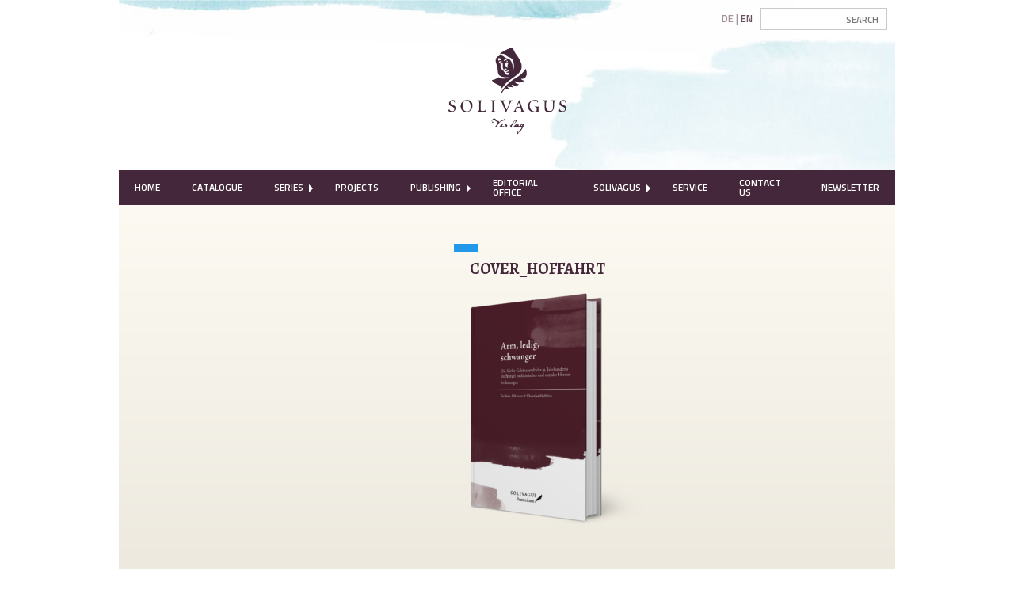

--- FILE ---
content_type: text/html; charset=UTF-8
request_url: https://www.solivagus.de/en/publication/arm-ledig-schwanger/cover_hoffahrt/
body_size: 38509
content:
<!doctype html>

  <html class="no-js"  dir="ltr" lang="en-US" prefix="og: https://ogp.me/ns#">

	<head>
		<meta charset="utf-8">
		
		<!-- Force IE to use the latest rendering engine available -->
		<meta http-equiv="X-UA-Compatible" content="IE=edge">

		<!-- Mobile Meta -->
		<meta name="viewport" content="width=device-width, initial-scale=1.0">
		<meta class="foundation-mq">
		<meta name="google-site-verification" content="sOfU4MHtGeP3t_7rVv7jlVOW5A3jB_kv326oXzCzAfU" />
		
		<!-- If Site Icon isn't set in customizer -->
					<!-- Icons & Favicons -->
			<link rel="icon" href="https://www.solivagus.de/wp-content/themes/solivagus/favicon.png">
			<link href="https://www.solivagus.de/wp-content/themes/solivagus/assets/images/apple-icon-touch.png" rel="apple-touch-icon" />
			<!--[if IE]>
				<link rel="shortcut icon" href="https://www.solivagus.de/wp-content/themes/solivagus/favicon.ico">
			<![endif]-->
			<meta name="msapplication-TileColor" content="#fcfaf2">
			<meta name="msapplication-TileImage" content="https://www.solivagus.de/wp-content/themes/solivagus/assets/images/win8-tile-icon.png">
	    	<meta name="theme-color" content="#121212">
	    
		<link rel="pingback" href="https://www.solivagus.de/xmlrpc.php">
		<link href='https://fonts.googleapis.com/css?family=Alegreya:400,700|Titillium+Web:400,600' rel='stylesheet' type='text/css'>

		<title>Cover_Hoffahrt | Solivagus Verlag</title>

		<!-- All in One SEO 4.9.3 - aioseo.com -->
	<meta name="robots" content="max-image-preview:large" />
	<meta name="author" content="Jill Koenig"/>
	<link rel="canonical" href="https://www.solivagus.de/en/publication/arm-ledig-schwanger/cover_hoffahrt/" />
	<meta name="generator" content="All in One SEO (AIOSEO) 4.9.3" />
		<meta property="og:locale" content="en_US" />
		<meta property="og:site_name" content="Solivagus Verlag |" />
		<meta property="og:type" content="article" />
		<meta property="og:title" content="Cover_Hoffahrt | Solivagus Verlag" />
		<meta property="og:url" content="https://www.solivagus.de/en/publication/arm-ledig-schwanger/cover_hoffahrt/" />
		<meta property="article:published_time" content="2022-12-05T10:41:11+00:00" />
		<meta property="article:modified_time" content="2022-12-05T10:41:11+00:00" />
		<meta name="twitter:card" content="summary" />
		<meta name="twitter:title" content="Cover_Hoffahrt | Solivagus Verlag" />
		<script type="application/ld+json" class="aioseo-schema">
			{"@context":"https:\/\/schema.org","@graph":[{"@type":"BreadcrumbList","@id":"https:\/\/www.solivagus.de\/en\/publication\/arm-ledig-schwanger\/cover_hoffahrt\/#breadcrumblist","itemListElement":[{"@type":"ListItem","@id":"https:\/\/www.solivagus.de\/en#listItem","position":1,"name":"Home","item":"https:\/\/www.solivagus.de\/en","nextItem":{"@type":"ListItem","@id":"https:\/\/www.solivagus.de\/en\/publication\/arm-ledig-schwanger\/cover_hoffahrt\/#listItem","name":"Cover_Hoffahrt"}},{"@type":"ListItem","@id":"https:\/\/www.solivagus.de\/en\/publication\/arm-ledig-schwanger\/cover_hoffahrt\/#listItem","position":2,"name":"Cover_Hoffahrt","previousItem":{"@type":"ListItem","@id":"https:\/\/www.solivagus.de\/en#listItem","name":"Home"}}]},{"@type":"ItemPage","@id":"https:\/\/www.solivagus.de\/en\/publication\/arm-ledig-schwanger\/cover_hoffahrt\/#itempage","url":"https:\/\/www.solivagus.de\/en\/publication\/arm-ledig-schwanger\/cover_hoffahrt\/","name":"Cover_Hoffahrt | Solivagus Verlag","inLanguage":"en-US","isPartOf":{"@id":"https:\/\/www.solivagus.de\/en\/#website"},"breadcrumb":{"@id":"https:\/\/www.solivagus.de\/en\/publication\/arm-ledig-schwanger\/cover_hoffahrt\/#breadcrumblist"},"author":{"@id":"https:\/\/www.solivagus.de\/en\/author\/jill\/#author"},"creator":{"@id":"https:\/\/www.solivagus.de\/en\/author\/jill\/#author"},"datePublished":"2022-12-05T11:41:11+01:00","dateModified":"2022-12-05T11:41:11+01:00"},{"@type":"Organization","@id":"https:\/\/www.solivagus.de\/en\/#organization","name":"Solivagus Verlag","url":"https:\/\/www.solivagus.de\/en\/"},{"@type":"Person","@id":"https:\/\/www.solivagus.de\/en\/author\/jill\/#author","url":"https:\/\/www.solivagus.de\/en\/author\/jill\/","name":"Jill Koenig","image":{"@type":"ImageObject","@id":"https:\/\/www.solivagus.de\/en\/publication\/arm-ledig-schwanger\/cover_hoffahrt\/#authorImage","url":"https:\/\/secure.gravatar.com\/avatar\/8cb938a62417f66d411dbc43922ebeb0459e4498eb05869864b1a1b3c1cad31c?s=96&d=mm&r=g","width":96,"height":96,"caption":"Jill Koenig"}},{"@type":"WebSite","@id":"https:\/\/www.solivagus.de\/en\/#website","url":"https:\/\/www.solivagus.de\/en\/","name":"Solivagus Verlag","inLanguage":"en-US","publisher":{"@id":"https:\/\/www.solivagus.de\/en\/#organization"}}]}
		</script>
		<!-- All in One SEO -->

<link rel="alternate" type="application/rss+xml" title="Solivagus Verlag &raquo; Feed" href="https://www.solivagus.de/en/feed/" />
<link rel="alternate" type="application/rss+xml" title="Solivagus Verlag &raquo; Comments Feed" href="https://www.solivagus.de/en/comments/feed/" />
<link rel="alternate" title="oEmbed (JSON)" type="application/json+oembed" href="https://www.solivagus.de/en/wp-json/oembed/1.0/embed?url=https%3A%2F%2Fwww.solivagus.de%2Fen%2Fpublication%2Farm-ledig-schwanger%2Fcover_hoffahrt%2F" />
<link rel="alternate" title="oEmbed (XML)" type="text/xml+oembed" href="https://www.solivagus.de/en/wp-json/oembed/1.0/embed?url=https%3A%2F%2Fwww.solivagus.de%2Fen%2Fpublication%2Farm-ledig-schwanger%2Fcover_hoffahrt%2F&#038;format=xml" />
		<!-- This site uses the Google Analytics by MonsterInsights plugin v9.11.1 - Using Analytics tracking - https://www.monsterinsights.com/ -->
		<!-- Note: MonsterInsights is not currently configured on this site. The site owner needs to authenticate with Google Analytics in the MonsterInsights settings panel. -->
					<!-- No tracking code set -->
				<!-- / Google Analytics by MonsterInsights -->
		<style id='wp-img-auto-sizes-contain-inline-css' type='text/css'>
img:is([sizes=auto i],[sizes^="auto," i]){contain-intrinsic-size:3000px 1500px}
/*# sourceURL=wp-img-auto-sizes-contain-inline-css */
</style>
<style id='wp-emoji-styles-inline-css' type='text/css'>

	img.wp-smiley, img.emoji {
		display: inline !important;
		border: none !important;
		box-shadow: none !important;
		height: 1em !important;
		width: 1em !important;
		margin: 0 0.07em !important;
		vertical-align: -0.1em !important;
		background: none !important;
		padding: 0 !important;
	}
/*# sourceURL=wp-emoji-styles-inline-css */
</style>
<link rel='stylesheet' id='wp-block-library-css' href='https://www.solivagus.de/wp-includes/css/dist/block-library/style.min.css?ver=6.9' type='text/css' media='all' />
<style id='global-styles-inline-css' type='text/css'>
:root{--wp--preset--aspect-ratio--square: 1;--wp--preset--aspect-ratio--4-3: 4/3;--wp--preset--aspect-ratio--3-4: 3/4;--wp--preset--aspect-ratio--3-2: 3/2;--wp--preset--aspect-ratio--2-3: 2/3;--wp--preset--aspect-ratio--16-9: 16/9;--wp--preset--aspect-ratio--9-16: 9/16;--wp--preset--color--black: #000000;--wp--preset--color--cyan-bluish-gray: #abb8c3;--wp--preset--color--white: #ffffff;--wp--preset--color--pale-pink: #f78da7;--wp--preset--color--vivid-red: #cf2e2e;--wp--preset--color--luminous-vivid-orange: #ff6900;--wp--preset--color--luminous-vivid-amber: #fcb900;--wp--preset--color--light-green-cyan: #7bdcb5;--wp--preset--color--vivid-green-cyan: #00d084;--wp--preset--color--pale-cyan-blue: #8ed1fc;--wp--preset--color--vivid-cyan-blue: #0693e3;--wp--preset--color--vivid-purple: #9b51e0;--wp--preset--gradient--vivid-cyan-blue-to-vivid-purple: linear-gradient(135deg,rgb(6,147,227) 0%,rgb(155,81,224) 100%);--wp--preset--gradient--light-green-cyan-to-vivid-green-cyan: linear-gradient(135deg,rgb(122,220,180) 0%,rgb(0,208,130) 100%);--wp--preset--gradient--luminous-vivid-amber-to-luminous-vivid-orange: linear-gradient(135deg,rgb(252,185,0) 0%,rgb(255,105,0) 100%);--wp--preset--gradient--luminous-vivid-orange-to-vivid-red: linear-gradient(135deg,rgb(255,105,0) 0%,rgb(207,46,46) 100%);--wp--preset--gradient--very-light-gray-to-cyan-bluish-gray: linear-gradient(135deg,rgb(238,238,238) 0%,rgb(169,184,195) 100%);--wp--preset--gradient--cool-to-warm-spectrum: linear-gradient(135deg,rgb(74,234,220) 0%,rgb(151,120,209) 20%,rgb(207,42,186) 40%,rgb(238,44,130) 60%,rgb(251,105,98) 80%,rgb(254,248,76) 100%);--wp--preset--gradient--blush-light-purple: linear-gradient(135deg,rgb(255,206,236) 0%,rgb(152,150,240) 100%);--wp--preset--gradient--blush-bordeaux: linear-gradient(135deg,rgb(254,205,165) 0%,rgb(254,45,45) 50%,rgb(107,0,62) 100%);--wp--preset--gradient--luminous-dusk: linear-gradient(135deg,rgb(255,203,112) 0%,rgb(199,81,192) 50%,rgb(65,88,208) 100%);--wp--preset--gradient--pale-ocean: linear-gradient(135deg,rgb(255,245,203) 0%,rgb(182,227,212) 50%,rgb(51,167,181) 100%);--wp--preset--gradient--electric-grass: linear-gradient(135deg,rgb(202,248,128) 0%,rgb(113,206,126) 100%);--wp--preset--gradient--midnight: linear-gradient(135deg,rgb(2,3,129) 0%,rgb(40,116,252) 100%);--wp--preset--font-size--small: 13px;--wp--preset--font-size--medium: 20px;--wp--preset--font-size--large: 36px;--wp--preset--font-size--x-large: 42px;--wp--preset--spacing--20: 0.44rem;--wp--preset--spacing--30: 0.67rem;--wp--preset--spacing--40: 1rem;--wp--preset--spacing--50: 1.5rem;--wp--preset--spacing--60: 2.25rem;--wp--preset--spacing--70: 3.38rem;--wp--preset--spacing--80: 5.06rem;--wp--preset--shadow--natural: 6px 6px 9px rgba(0, 0, 0, 0.2);--wp--preset--shadow--deep: 12px 12px 50px rgba(0, 0, 0, 0.4);--wp--preset--shadow--sharp: 6px 6px 0px rgba(0, 0, 0, 0.2);--wp--preset--shadow--outlined: 6px 6px 0px -3px rgb(255, 255, 255), 6px 6px rgb(0, 0, 0);--wp--preset--shadow--crisp: 6px 6px 0px rgb(0, 0, 0);}:where(.is-layout-flex){gap: 0.5em;}:where(.is-layout-grid){gap: 0.5em;}body .is-layout-flex{display: flex;}.is-layout-flex{flex-wrap: wrap;align-items: center;}.is-layout-flex > :is(*, div){margin: 0;}body .is-layout-grid{display: grid;}.is-layout-grid > :is(*, div){margin: 0;}:where(.wp-block-columns.is-layout-flex){gap: 2em;}:where(.wp-block-columns.is-layout-grid){gap: 2em;}:where(.wp-block-post-template.is-layout-flex){gap: 1.25em;}:where(.wp-block-post-template.is-layout-grid){gap: 1.25em;}.has-black-color{color: var(--wp--preset--color--black) !important;}.has-cyan-bluish-gray-color{color: var(--wp--preset--color--cyan-bluish-gray) !important;}.has-white-color{color: var(--wp--preset--color--white) !important;}.has-pale-pink-color{color: var(--wp--preset--color--pale-pink) !important;}.has-vivid-red-color{color: var(--wp--preset--color--vivid-red) !important;}.has-luminous-vivid-orange-color{color: var(--wp--preset--color--luminous-vivid-orange) !important;}.has-luminous-vivid-amber-color{color: var(--wp--preset--color--luminous-vivid-amber) !important;}.has-light-green-cyan-color{color: var(--wp--preset--color--light-green-cyan) !important;}.has-vivid-green-cyan-color{color: var(--wp--preset--color--vivid-green-cyan) !important;}.has-pale-cyan-blue-color{color: var(--wp--preset--color--pale-cyan-blue) !important;}.has-vivid-cyan-blue-color{color: var(--wp--preset--color--vivid-cyan-blue) !important;}.has-vivid-purple-color{color: var(--wp--preset--color--vivid-purple) !important;}.has-black-background-color{background-color: var(--wp--preset--color--black) !important;}.has-cyan-bluish-gray-background-color{background-color: var(--wp--preset--color--cyan-bluish-gray) !important;}.has-white-background-color{background-color: var(--wp--preset--color--white) !important;}.has-pale-pink-background-color{background-color: var(--wp--preset--color--pale-pink) !important;}.has-vivid-red-background-color{background-color: var(--wp--preset--color--vivid-red) !important;}.has-luminous-vivid-orange-background-color{background-color: var(--wp--preset--color--luminous-vivid-orange) !important;}.has-luminous-vivid-amber-background-color{background-color: var(--wp--preset--color--luminous-vivid-amber) !important;}.has-light-green-cyan-background-color{background-color: var(--wp--preset--color--light-green-cyan) !important;}.has-vivid-green-cyan-background-color{background-color: var(--wp--preset--color--vivid-green-cyan) !important;}.has-pale-cyan-blue-background-color{background-color: var(--wp--preset--color--pale-cyan-blue) !important;}.has-vivid-cyan-blue-background-color{background-color: var(--wp--preset--color--vivid-cyan-blue) !important;}.has-vivid-purple-background-color{background-color: var(--wp--preset--color--vivid-purple) !important;}.has-black-border-color{border-color: var(--wp--preset--color--black) !important;}.has-cyan-bluish-gray-border-color{border-color: var(--wp--preset--color--cyan-bluish-gray) !important;}.has-white-border-color{border-color: var(--wp--preset--color--white) !important;}.has-pale-pink-border-color{border-color: var(--wp--preset--color--pale-pink) !important;}.has-vivid-red-border-color{border-color: var(--wp--preset--color--vivid-red) !important;}.has-luminous-vivid-orange-border-color{border-color: var(--wp--preset--color--luminous-vivid-orange) !important;}.has-luminous-vivid-amber-border-color{border-color: var(--wp--preset--color--luminous-vivid-amber) !important;}.has-light-green-cyan-border-color{border-color: var(--wp--preset--color--light-green-cyan) !important;}.has-vivid-green-cyan-border-color{border-color: var(--wp--preset--color--vivid-green-cyan) !important;}.has-pale-cyan-blue-border-color{border-color: var(--wp--preset--color--pale-cyan-blue) !important;}.has-vivid-cyan-blue-border-color{border-color: var(--wp--preset--color--vivid-cyan-blue) !important;}.has-vivid-purple-border-color{border-color: var(--wp--preset--color--vivid-purple) !important;}.has-vivid-cyan-blue-to-vivid-purple-gradient-background{background: var(--wp--preset--gradient--vivid-cyan-blue-to-vivid-purple) !important;}.has-light-green-cyan-to-vivid-green-cyan-gradient-background{background: var(--wp--preset--gradient--light-green-cyan-to-vivid-green-cyan) !important;}.has-luminous-vivid-amber-to-luminous-vivid-orange-gradient-background{background: var(--wp--preset--gradient--luminous-vivid-amber-to-luminous-vivid-orange) !important;}.has-luminous-vivid-orange-to-vivid-red-gradient-background{background: var(--wp--preset--gradient--luminous-vivid-orange-to-vivid-red) !important;}.has-very-light-gray-to-cyan-bluish-gray-gradient-background{background: var(--wp--preset--gradient--very-light-gray-to-cyan-bluish-gray) !important;}.has-cool-to-warm-spectrum-gradient-background{background: var(--wp--preset--gradient--cool-to-warm-spectrum) !important;}.has-blush-light-purple-gradient-background{background: var(--wp--preset--gradient--blush-light-purple) !important;}.has-blush-bordeaux-gradient-background{background: var(--wp--preset--gradient--blush-bordeaux) !important;}.has-luminous-dusk-gradient-background{background: var(--wp--preset--gradient--luminous-dusk) !important;}.has-pale-ocean-gradient-background{background: var(--wp--preset--gradient--pale-ocean) !important;}.has-electric-grass-gradient-background{background: var(--wp--preset--gradient--electric-grass) !important;}.has-midnight-gradient-background{background: var(--wp--preset--gradient--midnight) !important;}.has-small-font-size{font-size: var(--wp--preset--font-size--small) !important;}.has-medium-font-size{font-size: var(--wp--preset--font-size--medium) !important;}.has-large-font-size{font-size: var(--wp--preset--font-size--large) !important;}.has-x-large-font-size{font-size: var(--wp--preset--font-size--x-large) !important;}
/*# sourceURL=global-styles-inline-css */
</style>

<style id='classic-theme-styles-inline-css' type='text/css'>
/*! This file is auto-generated */
.wp-block-button__link{color:#fff;background-color:#32373c;border-radius:9999px;box-shadow:none;text-decoration:none;padding:calc(.667em + 2px) calc(1.333em + 2px);font-size:1.125em}.wp-block-file__button{background:#32373c;color:#fff;text-decoration:none}
/*# sourceURL=/wp-includes/css/classic-themes.min.css */
</style>
<link rel='stylesheet' id='contact-form-7-css' href='https://www.solivagus.de/wp-content/plugins/contact-form-7/includes/css/styles.css?ver=6.1.4' type='text/css' media='all' />
<link rel='stylesheet' id='EG-Attachments-css' href='https://www.solivagus.de/wp-content/plugins/eg-attachments/css/eg-attachments.css?ver=2.1.3' type='text/css' media='all' />
<link rel='stylesheet' id='upw_theme_standard-css' href='https://www.solivagus.de/wp-content/plugins/ultimate-posts-widget/css/upw-theme-standard.min.css?ver=6.9' type='text/css' media='all' />
<link rel='stylesheet' id='site-css-css' href='https://www.solivagus.de/wp-content/themes/solivagus/assets/css/style.min.css?ver=6.9' type='text/css' media='all' />
<script type="text/javascript" id="jquery-core-js-extra">
/* <![CDATA[ */
var SDT_DATA = {"ajaxurl":"https://www.solivagus.de/wp-admin/admin-ajax.php","siteUrl":"https://www.solivagus.de/","pluginsUrl":"https://www.solivagus.de/wp-content/plugins","isAdmin":""};
//# sourceURL=jquery-core-js-extra
/* ]]> */
</script>
<script type="text/javascript" src="https://www.solivagus.de/wp-includes/js/jquery/jquery.min.js?ver=3.7.1" id="jquery-core-js"></script>
<script type="text/javascript" src="https://www.solivagus.de/wp-includes/js/jquery/jquery-migrate.min.js?ver=3.4.1" id="jquery-migrate-js"></script>
<link rel="https://api.w.org/" href="https://www.solivagus.de/en/wp-json/" /><link rel="alternate" title="JSON" type="application/json" href="https://www.solivagus.de/en/wp-json/wp/v2/media/3716" /><link rel='shortlink' href='https://www.solivagus.de/en/?p=3716' />
<script type="text/javascript">
	window._se_plugin_version = '8.1.9';
</script>
<style>
.qtranxs_flag_de {background-image: url(https://www.solivagus.de/wp-content/plugins/qtranslate-xt/flags/de.png); background-repeat: no-repeat;}
.qtranxs_flag_en {background-image: url(https://www.solivagus.de/wp-content/plugins/qtranslate-xt/flags/gb.png); background-repeat: no-repeat;}
</style>
<link hreflang="de" href="https://www.solivagus.de/de/publication/arm-ledig-schwanger/cover_hoffahrt/" rel="alternate" />
<link hreflang="en" href="https://www.solivagus.de/en/publication/arm-ledig-schwanger/cover_hoffahrt/" rel="alternate" />
<link hreflang="x-default" href="https://www.solivagus.de/publication/arm-ledig-schwanger/cover_hoffahrt/" rel="alternate" />
<meta name="generator" content="qTranslate-XT 3.11.0" />
		<style type="text/css" id="wp-custom-css">
			.weihnachtsgruss {
 background-color: "f5f5f5";
	text-align: center;
	font-size: 0.9rem;
	padding: 8px 12px;
}		</style>
		
		<!-- Drop Google Analytics here -->
		<!-- end analytics -->

	</head>
	
	<!-- Uncomment this line if using the Off-Canvas Menu --> 
		
	<body class="attachment wp-singular attachment-template-default single single-attachment postid-3716 attachmentid-3716 attachment-png wp-theme-solivagus">

		<div class="off-canvas-wrapper">
			
			<div class="off-canvas-wrapper-inner" data-off-canvas-wrapper>
				
				<div class="off-canvas position-left" id="off-canvas" data-off-canvas data-position="left">
	<ul id="menu-hauptmenue" class="vertical menu"><li id="menu-item-31" class="menu-item menu-item-type-post_type menu-item-object-page menu-item-home menu-item-31"><a href="https://www.solivagus.de/en/">Home</a></li>
<li id="menu-item-172" class="menu-item menu-item-type-post_type_archive menu-item-object-publication menu-item-172"><a href="https://www.solivagus.de/en/publications/">Catalogue</a></li>
<li id="menu-item-1790" class="menu-item menu-item-type-post_type menu-item-object-page menu-item-has-children menu-item-1790"><a href="https://www.solivagus.de/en/reihen/">Series</a>
<ul class="vertical nested menu">
	<li id="menu-item-3032" class="menu-item menu-item-type-post_type menu-item-object-page menu-item-3032"><a href="https://www.solivagus.de/en/kolonialismus-und-postkolonialistische-perspektiven/">Colonialism and Postcolonial Perspectives</a></li>
	<li id="menu-item-2348" class="menu-item menu-item-type-post_type menu-item-object-page menu-item-2348"><a href="https://www.solivagus.de/en/reihen/solivagus-primum/">Solivagus Primum</a></li>
	<li id="menu-item-1795" class="menu-item menu-item-type-post_type menu-item-object-page menu-item-1795"><a href="https://www.solivagus.de/en/reihen/nordelbische-ortsgeschichten/">Nordelbische Ortsgeschichten</a></li>
	<li id="menu-item-1794" class="menu-item menu-item-type-post_type menu-item-object-page menu-item-1794"><a href="https://www.solivagus.de/en/reihen/kulturgeschichte-des-politischen/">Kulturgeschichte des Politischen</a></li>
</ul>
</li>
<li id="menu-item-71" class="menu-item menu-item-type-post_type menu-item-object-page menu-item-71"><a href="https://www.solivagus.de/en/laufende-projekte/">Projects</a></li>
<li id="menu-item-2566" class="menu-item menu-item-type-post_type menu-item-object-page menu-item-has-children menu-item-2566"><a href="https://www.solivagus.de/en/publizieren/">Publishing</a>
<ul class="vertical nested menu">
	<li id="menu-item-2454" class="menu-item menu-item-type-post_type menu-item-object-page menu-item-2454"><a href="https://www.solivagus.de/en/dissertation/">Doctor&#8217;s Thesis</a></li>
	<li id="menu-item-2455" class="menu-item menu-item-type-post_type menu-item-object-page menu-item-2455"><a href="https://www.solivagus.de/en/monografie/">Source Edition, Conference Volume, Research Series</a></li>
	<li id="menu-item-2447" class="menu-item menu-item-type-post_type menu-item-object-page menu-item-2447"><a href="https://www.solivagus.de/en/ortschroniken/">Chronicles</a></li>
</ul>
</li>
<li id="menu-item-2922" class="menu-item menu-item-type-post_type menu-item-object-page menu-item-2922"><a href="https://www.solivagus.de/en/lektorat/">Editorial Office</a></li>
<li id="menu-item-83" class="menu-item menu-item-type-post_type menu-item-object-page menu-item-has-children menu-item-83"><a href="https://www.solivagus.de/en/solivagus-verlag/">Solivagus</a>
<ul class="vertical nested menu">
	<li id="menu-item-128" class="menu-item menu-item-type-post_type menu-item-object-page menu-item-128"><a href="https://www.solivagus.de/en/solivagus-verlag/der-name-solivagus/">The Name &#8220;Solivagus&#8221;</a></li>
	<li id="menu-item-92" class="menu-item menu-item-type-post_type menu-item-object-page menu-item-92"><a href="https://www.solivagus.de/en/solivagus-praeteritum/">Solivagus Praeteritum</a></li>
	<li id="menu-item-2605" class="menu-item menu-item-type-post_type menu-item-object-page menu-item-2605"><a href="https://www.solivagus.de/en/eick-verlag/">Eick Verlag</a></li>
</ul>
</li>
<li id="menu-item-1520" class="menu-item menu-item-type-post_type menu-item-object-page menu-item-1520"><a href="https://www.solivagus.de/en/service/">Service</a></li>
<li id="menu-item-728" class="menu-item menu-item-type-post_type menu-item-object-page menu-item-728"><a href="https://www.solivagus.de/en/kontakt/">Contact Us</a></li>
<li id="menu-item-201" class="menu-item menu-item-type-post_type menu-item-object-page menu-item-201"><a href="https://www.solivagus.de/en/newsletter/">Newsletter</a></li>
</ul></div>				
				<div class="off-canvas-content" data-off-canvas-content>
					
					<header class="header" role="banner">
						
						<div class="row">
							<div class="outer column">
								<div class="header-top">
									<div id="searchbar" class="searchbar float-right">

	
		<div id="search-2" class="widget widget_search"><form role="search" method="get" class="search-form" action="https://www.solivagus.de/en/">
	<label>
				<input type="search" class="search-field" placeholder="Search" value="" name="s" title="Search for:" />
	</label>
	</form></div><style>
.qtranxs_widget ul { margin: 0; }
.qtranxs_widget ul li
{
display: inline; /* horizontal list, use "list-item" or other appropriate value for vertical list */
list-style-type: none; /* use "initial" or other to enable bullets */
margin: 0; /* adjust spacing between items */
opacity: 0.5;
-o-transition: 1s ease opacity;
-moz-transition: 1s ease opacity;
-webkit-transition: 1s ease opacity;
transition: 1s ease opacity;
}
/* .qtranxs_widget ul li span { margin: 0; } */ /* other way to control spacing */
.qtranxs_widget ul li.active { opacity: 0.8; }
.qtranxs_widget ul li:hover { opacity: 1; }
.qtranxs_widget img { box-shadow: none; vertical-align: middle; display: initial; }
.qtranxs_flag { height:12px; width:18px; display:block; }
.qtranxs_flag_and_text { padding-left:20px; }
.qtranxs_flag span { display:none; }
</style>
<div id="qtranslate-2" class="widget qtranxs_widget">
<ul class="language-chooser language-chooser-custom qtranxs_language_chooser" id="qtranslate-2-chooser">
<li class="language-chooser-item language-chooser-item-de"><a href="https://www.solivagus.de/de/publication/arm-ledig-schwanger/cover_hoffahrt/" title="Deutsch (de)"><span class="de">de</span></a></li>
<li class="language-chooser-item language-chooser-item-en active"><a href="https://www.solivagus.de/en/publication/arm-ledig-schwanger/cover_hoffahrt/" title="English (en)"><span class="en">en</span></a></li>
</ul><div class="qtranxs_widget_end"></div>
</div>
	
</div>									<a href="https://www.solivagus.de/en"><img id="logo" src="https://www.solivagus.de/wp-content/themes/solivagus/assets/images/solivagus-logo.png" alt="Solivagus Verlag"></a>
								</div>
							</div>
						</div>
						
						<div class="row">
							<div class="outer column">
								 <!-- This navs will be applied to the topbar, above all content 
									  To see additional nav styles, visit the /parts directory -->
								 <!-- By default, this menu will use off-canvas for small
	 and a topbar for medium-up -->

<div class="top-bar" id="top-bar-menu">
	<div class="top-bar-left show-for-medium">
		<ul id="menu-hauptmenue-1" class="vertical medium-horizontal menu" data-responsive-menu="accordion medium-dropdown"><li class="menu-item menu-item-type-post_type menu-item-object-page menu-item-home menu-item-31"><a href="https://www.solivagus.de/en/">Home</a></li>
<li class="menu-item menu-item-type-post_type_archive menu-item-object-publication menu-item-172"><a href="https://www.solivagus.de/en/publications/">Catalogue</a></li>
<li class="menu-item menu-item-type-post_type menu-item-object-page menu-item-has-children menu-item-1790"><a href="https://www.solivagus.de/en/reihen/">Series</a>
<ul class="menu">
	<li class="menu-item menu-item-type-post_type menu-item-object-page menu-item-3032"><a href="https://www.solivagus.de/en/kolonialismus-und-postkolonialistische-perspektiven/">Colonialism and Postcolonial Perspectives</a></li>
	<li class="menu-item menu-item-type-post_type menu-item-object-page menu-item-2348"><a href="https://www.solivagus.de/en/reihen/solivagus-primum/">Solivagus Primum</a></li>
	<li class="menu-item menu-item-type-post_type menu-item-object-page menu-item-1795"><a href="https://www.solivagus.de/en/reihen/nordelbische-ortsgeschichten/">Nordelbische Ortsgeschichten</a></li>
	<li class="menu-item menu-item-type-post_type menu-item-object-page menu-item-1794"><a href="https://www.solivagus.de/en/reihen/kulturgeschichte-des-politischen/">Kulturgeschichte des Politischen</a></li>
</ul>
</li>
<li class="menu-item menu-item-type-post_type menu-item-object-page menu-item-71"><a href="https://www.solivagus.de/en/laufende-projekte/">Projects</a></li>
<li class="menu-item menu-item-type-post_type menu-item-object-page menu-item-has-children menu-item-2566"><a href="https://www.solivagus.de/en/publizieren/">Publishing</a>
<ul class="menu">
	<li class="menu-item menu-item-type-post_type menu-item-object-page menu-item-2454"><a href="https://www.solivagus.de/en/dissertation/">Doctor&#8217;s Thesis</a></li>
	<li class="menu-item menu-item-type-post_type menu-item-object-page menu-item-2455"><a href="https://www.solivagus.de/en/monografie/">Source Edition, Conference Volume, Research Series</a></li>
	<li class="menu-item menu-item-type-post_type menu-item-object-page menu-item-2447"><a href="https://www.solivagus.de/en/ortschroniken/">Chronicles</a></li>
</ul>
</li>
<li class="menu-item menu-item-type-post_type menu-item-object-page menu-item-2922"><a href="https://www.solivagus.de/en/lektorat/">Editorial Office</a></li>
<li class="menu-item menu-item-type-post_type menu-item-object-page menu-item-has-children menu-item-83"><a href="https://www.solivagus.de/en/solivagus-verlag/">Solivagus</a>
<ul class="menu">
	<li class="menu-item menu-item-type-post_type menu-item-object-page menu-item-128"><a href="https://www.solivagus.de/en/solivagus-verlag/der-name-solivagus/">The Name &#8220;Solivagus&#8221;</a></li>
	<li class="menu-item menu-item-type-post_type menu-item-object-page menu-item-92"><a href="https://www.solivagus.de/en/solivagus-praeteritum/">Solivagus Praeteritum</a></li>
	<li class="menu-item menu-item-type-post_type menu-item-object-page menu-item-2605"><a href="https://www.solivagus.de/en/eick-verlag/">Eick Verlag</a></li>
</ul>
</li>
<li class="menu-item menu-item-type-post_type menu-item-object-page menu-item-1520"><a href="https://www.solivagus.de/en/service/">Service</a></li>
<li class="menu-item menu-item-type-post_type menu-item-object-page menu-item-728"><a href="https://www.solivagus.de/en/kontakt/">Contact Us</a></li>
<li class="menu-item menu-item-type-post_type menu-item-object-page menu-item-201"><a href="https://www.solivagus.de/en/newsletter/">Newsletter</a></li>
</ul>	</div>
	<div class="top-bar-left float-left hide-for-medium">
		<ul class="menu mobile">
			<!-- <li><button class="menu-icon" type="button" data-toggle="off-canvas"></button></li> -->
			<li><a data-toggle="off-canvas">Menu</a></li>
		</ul>
	</div>
</div>
							</div>
						</div>
		 	
					</header> <!-- end .header -->			
<div id="content">

	<div id="inner-content" class="row">

		<main id="main" class="tiny-12 outer columns" role="main">
		
		    		
		    	<article id="post-3716" class="post-3716 attachment type-attachment status-inherit hentry wp-sticky" role="article" itemscope itemtype="http://schema.org/BlogPosting">

	<div class="row">
		
		<div class="large-5 medium-4 columns">
						</div>

		<div class="large-7 medium-8 columns">

			<header class="article-header">	
				<div class="author" style="background-color: ">
									</div>
				<h1 class="entry-title single-title title" itemprop="headline" style="color: ">Cover_Hoffahrt</h1>
		    </header> <!-- end article header -->

		    <section class="entry-content" itemprop="articleBody">
				<p class="attachment"><a href='https://www.solivagus.de/wp-content/uploads/2022/12/Cover_Hoffahrt.png'><img fetchpriority="high" decoding="async" width="258" height="300" src="https://www.solivagus.de/wp-content/uploads/2022/12/Cover_Hoffahrt-258x300.png" class="attachment-medium size-medium" alt="" srcset="https://www.solivagus.de/wp-content/uploads/2022/12/Cover_Hoffahrt-258x300.png 258w, https://www.solivagus.de/wp-content/uploads/2022/12/Cover_Hoffahrt-768x895.png 768w, https://www.solivagus.de/wp-content/uploads/2022/12/Cover_Hoffahrt.png 880w" sizes="(max-width: 258px) 100vw, 258px" /></a></p>
			</section> <!-- end article section -->
						
		</div>
	</div>
									
	
<div id="comments" class="comments-area">

	
	
	
	
</div><!-- #comments -->	
													
</article> <!-- end article -->		    	
		    
		</main> <!-- end #main -->

	</div> <!-- end #inner-content -->

</div> <!-- end #content -->

					<footer class="footer" role="contentinfo">
						<div id="inner-footer" class="row">
							<div class="tiny-12 outer columns">
								<nav role="navigation">
		    						<ul id="menu-sekundaermenue" class="menu"><li id="menu-item-116" class="menu-item menu-item-type-post_type menu-item-object-page menu-item-116"><a href="https://www.solivagus.de/en/kontakt/">Contact us</a></li>
<li id="menu-item-119" class="menu-item menu-item-type-post_type menu-item-object-page menu-item-119"><a href="https://www.solivagus.de/en/agb/">Terms and Conditions</a></li>
<li id="menu-item-117" class="menu-item menu-item-type-post_type menu-item-object-page menu-item-117"><a href="https://www.solivagus.de/en/widerrufsbelehrung/">Information on Revocation</a></li>
<li id="menu-item-118" class="menu-item menu-item-type-post_type menu-item-object-page menu-item-118"><a href="https://www.solivagus.de/en/datenschutz/">Privacy Policy</a></li>
<li id="menu-item-120" class="menu-item menu-item-type-post_type menu-item-object-page menu-item-120"><a href="https://www.solivagus.de/en/impressum/">Site Notice</a></li>
</ul>		    					</nav>
		    				</div>
						</div> <!-- end #inner-footer -->
					</footer> <!-- end .footer -->
				</div>  <!-- end .main-content -->
			</div> <!-- end .off-canvas-wrapper-inner -->
		</div> <!-- end .off-canvas-wrapper -->
		<script type="speculationrules">
{"prefetch":[{"source":"document","where":{"and":[{"href_matches":"/en/*"},{"not":{"href_matches":["/wp-*.php","/wp-admin/*","/wp-content/uploads/*","/wp-content/*","/wp-content/plugins/*","/wp-content/themes/solivagus/*","/en/*\\?(.+)"]}},{"not":{"selector_matches":"a[rel~=\"nofollow\"]"}},{"not":{"selector_matches":".no-prefetch, .no-prefetch a"}}]},"eagerness":"conservative"}]}
</script>
<script type="text/javascript" src="https://www.solivagus.de/wp-content/plugins/data-tables-generator-by-supsystic/app/assets/js/dtgsnonce.js?ver=0.01" id="dtgs_nonce_frontend-js"></script>
<script type="text/javascript" id="dtgs_nonce_frontend-js-after">
/* <![CDATA[ */
var DTGS_NONCE_FRONTEND = "346d00c446"
//# sourceURL=dtgs_nonce_frontend-js-after
/* ]]> */
</script>
<script type="text/javascript" src="https://www.solivagus.de/wp-includes/js/dist/hooks.min.js?ver=dd5603f07f9220ed27f1" id="wp-hooks-js"></script>
<script type="text/javascript" src="https://www.solivagus.de/wp-includes/js/dist/i18n.min.js?ver=c26c3dc7bed366793375" id="wp-i18n-js"></script>
<script type="text/javascript" id="wp-i18n-js-after">
/* <![CDATA[ */
wp.i18n.setLocaleData( { 'text direction\u0004ltr': [ 'ltr' ] } );
wp.i18n.setLocaleData( { 'text direction\u0004ltr': [ 'ltr' ] } );
//# sourceURL=wp-i18n-js-after
/* ]]> */
</script>
<script type="text/javascript" src="https://www.solivagus.de/wp-content/plugins/contact-form-7/includes/swv/js/index.js?ver=6.1.4" id="swv-js"></script>
<script type="text/javascript" id="contact-form-7-js-before">
/* <![CDATA[ */
var wpcf7 = {
    "api": {
        "root": "https:\/\/www.solivagus.de\/en\/wp-json\/",
        "namespace": "contact-form-7\/v1"
    }
};
//# sourceURL=contact-form-7-js-before
/* ]]> */
</script>
<script type="text/javascript" src="https://www.solivagus.de/wp-content/plugins/contact-form-7/includes/js/index.js?ver=6.1.4" id="contact-form-7-js"></script>
<script type="text/javascript" src="https://www.solivagus.de/wp-content/themes/solivagus/vendor/what-input/what-input.min.js?ver=6.9" id="what-input-js"></script>
<script type="text/javascript" src="https://www.solivagus.de/wp-content/themes/solivagus/assets/js/foundation.min.js?ver=6.0" id="foundation-js-js"></script>
<script type="text/javascript" src="https://www.solivagus.de/wp-content/themes/solivagus/assets/js/scripts.js?ver=6.9" id="site-js-js"></script>
<script id="wp-emoji-settings" type="application/json">
{"baseUrl":"https://s.w.org/images/core/emoji/17.0.2/72x72/","ext":".png","svgUrl":"https://s.w.org/images/core/emoji/17.0.2/svg/","svgExt":".svg","source":{"concatemoji":"https://www.solivagus.de/wp-includes/js/wp-emoji-release.min.js?ver=6.9"}}
</script>
<script type="module">
/* <![CDATA[ */
/*! This file is auto-generated */
const a=JSON.parse(document.getElementById("wp-emoji-settings").textContent),o=(window._wpemojiSettings=a,"wpEmojiSettingsSupports"),s=["flag","emoji"];function i(e){try{var t={supportTests:e,timestamp:(new Date).valueOf()};sessionStorage.setItem(o,JSON.stringify(t))}catch(e){}}function c(e,t,n){e.clearRect(0,0,e.canvas.width,e.canvas.height),e.fillText(t,0,0);t=new Uint32Array(e.getImageData(0,0,e.canvas.width,e.canvas.height).data);e.clearRect(0,0,e.canvas.width,e.canvas.height),e.fillText(n,0,0);const a=new Uint32Array(e.getImageData(0,0,e.canvas.width,e.canvas.height).data);return t.every((e,t)=>e===a[t])}function p(e,t){e.clearRect(0,0,e.canvas.width,e.canvas.height),e.fillText(t,0,0);var n=e.getImageData(16,16,1,1);for(let e=0;e<n.data.length;e++)if(0!==n.data[e])return!1;return!0}function u(e,t,n,a){switch(t){case"flag":return n(e,"\ud83c\udff3\ufe0f\u200d\u26a7\ufe0f","\ud83c\udff3\ufe0f\u200b\u26a7\ufe0f")?!1:!n(e,"\ud83c\udde8\ud83c\uddf6","\ud83c\udde8\u200b\ud83c\uddf6")&&!n(e,"\ud83c\udff4\udb40\udc67\udb40\udc62\udb40\udc65\udb40\udc6e\udb40\udc67\udb40\udc7f","\ud83c\udff4\u200b\udb40\udc67\u200b\udb40\udc62\u200b\udb40\udc65\u200b\udb40\udc6e\u200b\udb40\udc67\u200b\udb40\udc7f");case"emoji":return!a(e,"\ud83e\u1fac8")}return!1}function f(e,t,n,a){let r;const o=(r="undefined"!=typeof WorkerGlobalScope&&self instanceof WorkerGlobalScope?new OffscreenCanvas(300,150):document.createElement("canvas")).getContext("2d",{willReadFrequently:!0}),s=(o.textBaseline="top",o.font="600 32px Arial",{});return e.forEach(e=>{s[e]=t(o,e,n,a)}),s}function r(e){var t=document.createElement("script");t.src=e,t.defer=!0,document.head.appendChild(t)}a.supports={everything:!0,everythingExceptFlag:!0},new Promise(t=>{let n=function(){try{var e=JSON.parse(sessionStorage.getItem(o));if("object"==typeof e&&"number"==typeof e.timestamp&&(new Date).valueOf()<e.timestamp+604800&&"object"==typeof e.supportTests)return e.supportTests}catch(e){}return null}();if(!n){if("undefined"!=typeof Worker&&"undefined"!=typeof OffscreenCanvas&&"undefined"!=typeof URL&&URL.createObjectURL&&"undefined"!=typeof Blob)try{var e="postMessage("+f.toString()+"("+[JSON.stringify(s),u.toString(),c.toString(),p.toString()].join(",")+"));",a=new Blob([e],{type:"text/javascript"});const r=new Worker(URL.createObjectURL(a),{name:"wpTestEmojiSupports"});return void(r.onmessage=e=>{i(n=e.data),r.terminate(),t(n)})}catch(e){}i(n=f(s,u,c,p))}t(n)}).then(e=>{for(const n in e)a.supports[n]=e[n],a.supports.everything=a.supports.everything&&a.supports[n],"flag"!==n&&(a.supports.everythingExceptFlag=a.supports.everythingExceptFlag&&a.supports[n]);var t;a.supports.everythingExceptFlag=a.supports.everythingExceptFlag&&!a.supports.flag,a.supports.everything||((t=a.source||{}).concatemoji?r(t.concatemoji):t.wpemoji&&t.twemoji&&(r(t.twemoji),r(t.wpemoji)))});
//# sourceURL=https://www.solivagus.de/wp-includes/js/wp-emoji-loader.min.js
/* ]]> */
</script>
	</body>
</html> <!-- end page -->